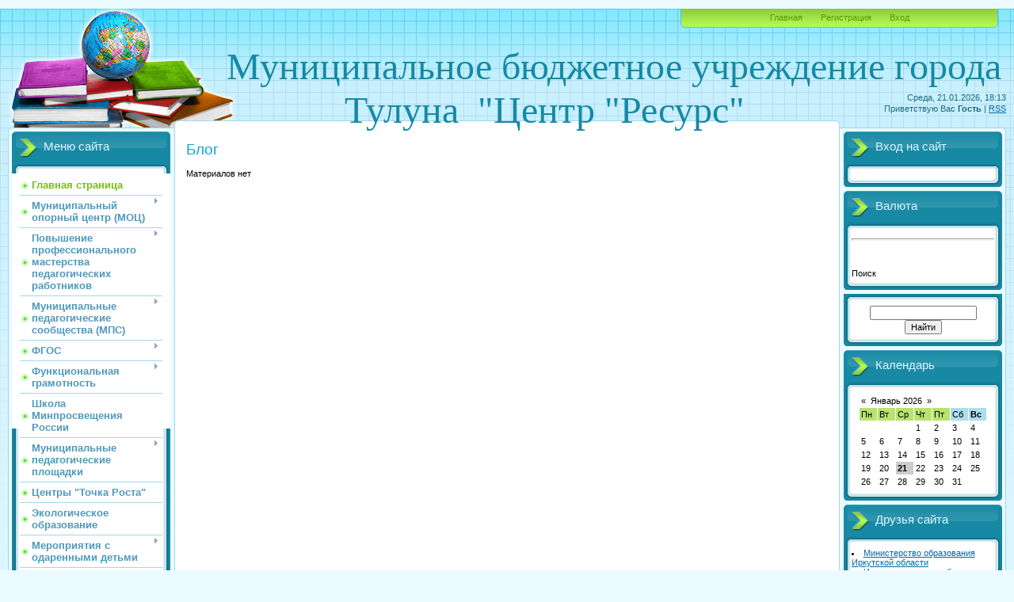

--- FILE ---
content_type: text/html; charset=UTF-8
request_url: https://mbumc.3dn.ru/blog/
body_size: 10825
content:
<!DOCTYPE html>
<html>
<head>
<meta http-equiv="content-type" content="text/html; charset=UTF-8">
<meta http-equiv="X-UA-Compatible" content="IE=edge" />
<title>Блог - Методический центр г.Тулуна</title>


<link type="text/css" rel="StyleSheet" href="/.s/src/css/805.css" />

	<link rel="stylesheet" href="/.s/src/base.min.css" />
	<link rel="stylesheet" href="/.s/src/layer7.min.css" />

	<script src="/.s/src/jquery-1.12.4.min.js"></script>
	
	<script src="/.s/src/uwnd.min.js"></script>
	<script src="//s743.ucoz.net/cgi/uutils.fcg?a=uSD&ca=2&ug=999&isp=1&r=0.301195061742455"></script>
	<link rel="stylesheet" href="/.s/src/ulightbox/ulightbox.min.css" />
	<link rel="stylesheet" href="/.s/src/social.css" />
	<script src="/.s/src/ulightbox/ulightbox.min.js"></script>
	<script async defer src="https://www.google.com/recaptcha/api.js?onload=reCallback&render=explicit&hl=ru"></script>
	<script>
/* --- UCOZ-JS-DATA --- */
window.uCoz = {"layerType":7,"country":"US","module":"blog","ssid":"416700675435661712554","sign":{"7253":"Начать слайд-шоу","7251":"Запрошенный контент не может быть загружен. Пожалуйста, попробуйте позже.","7254":"Изменить размер","7287":"Перейти на страницу с фотографией.","7252":"Предыдущий","5255":"Помощник","5458":"Следующий","3125":"Закрыть"},"uLightboxType":1,"site":{"domain":null,"id":"4mbumc","host":"mbumc.3dn.ru"},"language":"ru"};
/* --- UCOZ-JS-CODE --- */
 function uSocialLogin(t) {
			var params = {"vkontakte":{"width":790,"height":400},"yandex":{"height":515,"width":870},"ok":{"width":710,"height":390},"google":{"height":600,"width":700}};
			var ref = escape(location.protocol + '//' + ('mbumc.3dn.ru' || location.hostname) + location.pathname + ((location.hash ? ( location.search ? location.search + '&' : '?' ) + 'rnd=' + Date.now() + location.hash : ( location.search || '' ))));
			window.open('/'+t+'?ref='+ref,'conwin','width='+params[t].width+',height='+params[t].height+',status=1,resizable=1,left='+parseInt((screen.availWidth/2)-(params[t].width/2))+',top='+parseInt((screen.availHeight/2)-(params[t].height/2)-20)+'screenX='+parseInt((screen.availWidth/2)-(params[t].width/2))+',screenY='+parseInt((screen.availHeight/2)-(params[t].height/2)-20));
			return false;
		}
		function TelegramAuth(user){
			user['a'] = 9; user['m'] = 'telegram';
			_uPostForm('', {type: 'POST', url: '/index/sub', data: user});
		}
function loginPopupForm(params = {}) { new _uWnd('LF', ' ', -250, -100, { closeonesc:1, resize:1 }, { url:'/index/40' + (params.urlParams ? '?'+params.urlParams : '') }) }
function reCallback() {
		$('.g-recaptcha').each(function(index, element) {
			element.setAttribute('rcid', index);
			
		if ($(element).is(':empty') && grecaptcha.render) {
			grecaptcha.render(element, {
				sitekey:element.getAttribute('data-sitekey'),
				theme:element.getAttribute('data-theme'),
				size:element.getAttribute('data-size')
			});
		}
	
		});
	}
	function reReset(reset) {
		reset && grecaptcha.reset(reset.previousElementSibling.getAttribute('rcid'));
		if (!reset) for (rel in ___grecaptcha_cfg.clients) grecaptcha.reset(rel);
	}
/* --- UCOZ-JS-END --- */
</script>

	<style>.UhideBlock{display:none; }</style>
	<script type="text/javascript">new Image().src = "//counter.yadro.ru/hit;noadsru?r"+escape(document.referrer)+(screen&&";s"+screen.width+"*"+screen.height+"*"+(screen.colorDepth||screen.pixelDepth))+";u"+escape(document.URL)+";"+Date.now();</script>
</head>
<body>
<div id="utbr8214" rel="s743"></div>

<div class="wrap">
<div class="contanier">
<!--U1AHEADER1Z--><div class="header-right"><div class="header">
<div class="date">Среда, 21.01.2026, 18:13</div>
<div class="user-bar"><!--<s5212>-->Приветствую Вас<!--</s>--> <b>Гость</b> | <a href="https://mbumc.3dn.ru/blog/rss/">RSS</a></div>
<h1 startcont="this" align="center"><!-- <logo> --><span style="font-family: Monotype Corsiva; font-size: 36pt;">Муниципальное бюджетное учреждение города Тулуна&nbsp; "Центр "Ресурс"</span>&nbsp;&nbsp;&nbsp;&nbsp;&nbsp;&nbsp;&nbsp;&nbsp;&nbsp;&nbsp;&nbsp;&nbsp;&nbsp;&nbsp;&nbsp;&nbsp; <br></h1><p></p><div class="navigation"><a href="http://mbumc.3dn.ru/"><!--<s5176>-->Главная<!--</s>--></a>  <a href="/register"><!--<s3089>-->Регистрация<!--</s>--></a>  <a href="javascript:;" rel="nofollow" onclick="loginPopupForm(); return false;"><!--<s3087>-->Вход<!--</s>--></a></div>

</div></div><!--/U1AHEADER1Z-->

<!-- <middle> -->
<table class="main-table">
<tr>
<td class="left-side-block">
<!--U1CLEFTER1Z-->
<!-- <block1> -->

<div class="block">
<div class="block-title"><!-- <bt> --><!--<s5184>-->Меню сайта<!--</s>--><!-- </bt> --></div>
<div class="block-top"><div class="block-content"><!-- <bc> --><div id="uMenuDiv1" class="uMenuV" style="position:relative;"><ul class="uMenuRoot">
<li><div class="umn-tl"><div class="umn-tr"><div class="umn-tc"></div></div></div><div class="umn-ml"><div class="umn-mr"><div class="umn-mc"><div class="uMenuItem"><a href="/"><span>Главная страница</span></a></div></div></div></div><div class="umn-bl"><div class="umn-br"><div class="umn-bc"><div class="umn-footer"></div></div></div></div></li>
<li style="position:relative;"><div class="umn-tl"><div class="umn-tr"><div class="umn-tc"></div></div></div><div class="umn-ml"><div class="umn-mr"><div class="umn-mc"><div class="uMenuItem"><div class="uMenuArrow"></div><a href="http://mbumc.3dn.ru/index/municipalnyj_opornyj_centr/0-165"><span>Муниципальный опорный центр (МОЦ)</span></a></div></div></div></div><div class="umn-bl"><div class="umn-br"><div class="umn-bc"><div class="umn-footer"></div></div></div></div><ul style="display:none;">
<li><div class="uMenuItem"><a href="/index/normativno_pravovaja_baza/0-152"><span>Нормативно-правовая база</span></a></div></li>
<li><div class="uMenuItem"><a href="/index/dejatelnost_moc/0-154"><span>Деятельность МОЦ</span></a></div></li>
<li><div class="uMenuItem"><a href="/index/municipalnaja_ehkspertnaja_gruppa_nok_dop/0-156"><span>Муниципальная экспертная группа НОК ДОП</span></a></div></li>
<li><div class="uMenuItem"><a href="/index/ais_navigator/0-157"><span>АИС Навигатор</span></a></div></li>
<li><div class="uMenuItem"><a href="/index/monitoring/0-159"><span>Мониторинг</span></a></div></li>
<li><div class="uMenuItem"><a href="/index/bank_luchshikh_praktik_dopolnitelnogo_obrazovanija/0-170"><span>Банк лучших практик дополнительного образования</span></a></div></li>
<li><div class="uMenuItem"><a href="/index/tipovye_modeli/0-171"><span>ДОП</span></a></div></li>
<li><div class="uMenuItem"><a href="/index/socialnyj_zakaz/0-228"><span>Социальный заказ</span></a></div></li></ul></li>
<li style="position:relative;"><div class="umn-tl"><div class="umn-tr"><div class="umn-tc"></div></div></div><div class="umn-ml"><div class="umn-mr"><div class="umn-mc"><div class="uMenuItem"><div class="uMenuArrow"></div><a href="http://mbumc.3dn.ru/index/rabota_s_pedagogami_goroda_tuluna/0-101"><span>Повышение профессионального мастерства педагогических работников</span></a></div></div></div></div><div class="umn-bl"><div class="umn-br"><div class="umn-bc"><div class="umn-footer"></div></div></div></div><ul style="display:none;">
<li><div class="uMenuItem"><a href="/index/konkursy_professionalnogo_masterstva/0-12"><span>Конкурсы профессионального мастерства</span></a></div><ul style="display:none;">
<li><div class="uMenuItem"><a href="/index/municipalnye/0-53"><span>Муниципальные</span></a></div><ul style="display:none;">
<li><div class="uMenuItem"><a href="/index/tvorchestvo_i_masterstvo/0-60"><span>Творчество и мастерство</span></a></div></li>
<li><div class="uMenuItem"><a href="/index/jarmarka_pedagogicheskikh_idej/0-160"><span>Ярмарка педагогических идей</span></a></div></li>
<li><div class="uMenuItem"><a href="/index/chellendzh_master_klassov_quot_uchit_interesno/0-174"><span>Челлендж мастер-классов "Учить интересно</span></a></div></li>
<li><div class="uMenuItem"><a href="/index/premija_nastavnikam/0-230"><span>Премия наставникам</span></a></div></li>
<li><div class="uMenuItem"><a href="/index/spartakiada_vospitatelej/0-240"><span>Спартакиада воспитателей</span></a></div></li></ul></li>
<li><div class="uMenuItem"><a href="/index/oblastnye/0-54"><span>Областные</span></a></div></li>
<li><div class="uMenuItem"><a href="/index/premii_gio_gubernatora_irk_obl/0-58"><span>Премии ГИО Губернатора Ирк.обл</span></a></div></li></ul></li>
<li><div class="uMenuItem"><a href="/index/povyshenie_kvalifikacii_ped_rabotnikov/0-203"><span>Повышение квалификации пед.работников</span></a></div><ul style="display:none;">
<li><div class="uMenuItem"><a href="/index/kursy_povyshenija_kvalifikacii/0-13"><span>Курсы повышения квалификации</span></a></div></li>
<li><div class="uMenuItem"><a href="/index/municipalnye_metodicheskie_meroprijatija/0-204"><span>Муниципальные методические мероприятия</span></a></div></li>
<li><div class="uMenuItem"><a href="/index/individualnyj_obrazovatelnyj_marshrut/0-202"><span>Индивидуальный образовательный маршрут</span></a></div></li>
<li><div class="uMenuItem"><a href="/index/avgustovskie_soveshhanija/0-194"><span>Августовские совещания</span></a></div></li>
<li><div class="uMenuItem"><a href="/index/mezhmunicipalnye_pedagogicheskie_konferencii/0-210"><span>Межмуниципальные педагогические конференции</span></a></div></li></ul></li>
<li><div class="uMenuItem"><a href="/index/nastavnichestvo/0-175"><span>Наставничество</span></a></div><ul style="display:none;">
<li><div class="uMenuItem"><a href="/index/pedagogicheskoe_nastavnichestvo/0-197"><span>Педагогическое наставничество</span></a></div><ul style="display:none;">
<li><div class="uMenuItem"><a href="/index/klub_nastavnikov/0-199"><span>Совет наставников</span></a></div></li>
<li><div class="uMenuItem"><a href="/index/institucionalnyj_uroven/0-200"><span>Институциональный уровень</span></a></div></li></ul></li>
<li><div class="uMenuItem"><a href="/index/uchenicheskoe_nastavnichestvo/0-195"><span>Ученическое наставничество</span></a></div></li></ul></li>
<li><div class="uMenuItem"><a href="/index/rabota_s_molodymi_specialistami/0-47"><span>Работа с молодыми специалистами</span></a></div><ul style="display:none;">
<li><div class="uMenuItem"><a href="http://mbumc.3dn.ru/index/meroprijatija/0-137"><span>Мероприятия</span></a></div></li>
<li><div class="uMenuItem"><a href="/index/zasedanija_msmp/0-172"><span>Проект Первые шаги в профессию</span></a></div></li>
<li><div class="uMenuItem"><a href="/index/klub_nastavnikov/0-177"><span>МСМП</span></a></div></li></ul></li>
<li><div class="uMenuItem"><a href="/index/metodicheskie_rekomendacii/0-146"><span>Методические рекомендации</span></a></div></li>
<li><div class="uMenuItem"><a href="/index/obobshhenie_peredovogo_pedagogicheskogo_opyta/0-84"><span>Муниципальный банк лучших практик</span></a></div><ul style="display:none;">
<li><div class="uMenuItem"><a href="/index/municipalnye/0-86"><span>Муниципальные</span></a></div></li>
<li><div class="uMenuItem"><a href="/index/oblastnye/0-87"><span>Областные</span></a></div></li></ul></li>
<li><div class="uMenuItem"><a href="/index/monitoring_professionalnykh_deficitov/0-215"><span>Мониторинг профессиональных дефицитов</span></a></div></li></ul></li>
<li style="position:relative;"><div class="umn-tl"><div class="umn-tr"><div class="umn-tc"></div></div></div><div class="umn-ml"><div class="umn-mr"><div class="umn-mc"><div class="uMenuItem"><div class="uMenuArrow"></div><a href="/index/gmo/0-48"><span>Муниципальные педагогические сообщества (МПС)</span></a></div></div></div></div><div class="umn-bl"><div class="umn-br"><div class="umn-bc"><div class="umn-footer"></div></div></div></div><ul style="display:none;">
<li><div class="uMenuItem"><span>СПС</span></div><ul style="display:none;">
<li><div class="uMenuItem"><a href="/index/ehkologicheskoe_obrazovanie/0-218"><span>Экологическое образование</span></a></div></li>
<li><div class="uMenuItem"><a href="/index/cifrovizacija/0-219"><span>Цифровизация</span></a></div></li>
<li><div class="uMenuItem"><a href="/index/sps_nastavnikov/0-220"><span>СПС Наставников</span></a></div></li></ul></li>
<li><div class="uMenuItem"><a href="http://mbumc.3dn.ru/index/metodicheskoe_obedinenie_uchitelej_biologii/0-112"><span>Учителей биологии и экологии</span></a></div></li>
<li><div class="uMenuItem"><a href="http://mbumc.3dn.ru/index/metodicheskoe_obedinenie_uchitelej_geografii/0-113"><span>Учителей географии и экономики</span></a></div></li>
<li><div class="uMenuItem"><a href="http://mbumc.3dn.ru/index/metodicheskoe_obedinenie_uchitelej_izo_cherchenija_tekhnologii_mkhk/0-114"><span>Учителей ИЗО,  технологии, МХК</span></a></div></li>
<li><div class="uMenuItem"><a href="http://mbumc.3dn.ru/index/metodicheskoe_obedinenij_uchitelej_inostrannykh_jazykov/0-115"><span>Учителей иностранных языков</span></a></div></li>
<li><div class="uMenuItem"><a href="http://mbumc.3dn.ru/index/metodicheskoe_obedinenie_uchitelej_informatiki/0-116"><span>Учителей информатики</span></a></div></li>
<li><div class="uMenuItem"><a href="http://mbumc.3dn.ru/index/metodicheskoe_obedinenie_uchitelej_istorii_i_obshhestvoznanija/0-117"><span>Учителей истории и обществознания</span></a></div></li>
<li><div class="uMenuItem"><a href="http://mbumc.3dn.ru/index/metodicheskoe_obedinenie_uchitelej_matematiki/0-118"><span>Учителей математики</span></a></div></li>
<li><div class="uMenuItem"><a href="http://mbumc.3dn.ru/index/metodicheskoe_obedinenie_uchitelej_obzh/0-119"><span>Учителей ОБЖ</span></a></div></li>
<li><div class="uMenuItem"><a href="http://mbumc.3dn.ru/index/metodicheskoe_obedinenie_uchitelej_russkogo_jazyka_i_literatury/0-121"><span>Учителей русского языка и литературы</span></a></div></li>
<li><div class="uMenuItem"><a href="http://mbumc.3dn.ru/index/metodicheskoe_obedinenie_uchitelej_fiziki/0-122"><span>Учителей физики и астрономии</span></a></div></li>
<li><div class="uMenuItem"><a href="http://mbumc.3dn.ru/index/fizicheskaja_kultura/0-125"><span>Учителей физической культуры</span></a></div></li>
<li><div class="uMenuItem"><a href="/index/uchitelej_nachalnykh_klassov/0-145"><span>ГМО учителей начальных классов</span></a></div></li>
<li><div class="uMenuItem"><a href="http://mbumc.3dn.ru/index/metodicheskoe_obedinenie_uchitelej_khimii/0-123"><span>Учителей химии</span></a></div></li>
<li><div class="uMenuItem"><a href="/index/pedagogicheskikh_rabotnikov_dop_obrazovanija/0-163"><span>ГМО педагогов дополнительного образования</span></a></div></li>
<li><div class="uMenuItem"><a href="/index/gmo_i_gtg_doo/0-161"><span>ГМО и СГМО ДОО</span></a></div></li>
<li><div class="uMenuItem"><a href="/index/gmo_pedagogov_bibliotekarej/0-211"><span>ГТГ школьных библиотекарей</span></a></div></li>
<li><div class="uMenuItem"><span>Архив</span></div><ul style="display:none;">
<li><div class="uMenuItem"><a href="http://mbumc.3dn.ru/index/metodicheskoe_obedinenie_uchitelej_orkseh/0-120"><span>Учителей ОРКСЭ и ОДНКНР</span></a></div></li></ul></li></ul></li>
<li style="position:relative;"><div class="umn-tl"><div class="umn-tr"><div class="umn-tc"></div></div></div><div class="umn-ml"><div class="umn-mr"><div class="umn-mc"><div class="uMenuItem"><div class="uMenuArrow"></div><a href="/index/fgos/0-212"><span>ФГОС</span></a></div></div></div></div><div class="umn-bl"><div class="umn-br"><div class="umn-bc"><div class="umn-footer"></div></div></div></div><ul style="display:none;">
<li><div class="uMenuItem"><a href="/index/normativnye_dokumenty/0-213"><span>Нормативные документы</span></a></div></li>
<li><div class="uMenuItem"><a href="/index/plan_meroprijatij/0-214"><span>План мероприятий</span></a></div></li></ul></li>
<li style="position:relative;"><div class="umn-tl"><div class="umn-tr"><div class="umn-tc"></div></div></div><div class="umn-ml"><div class="umn-mr"><div class="umn-mc"><div class="uMenuItem"><div class="uMenuArrow"></div><a href="/index/funkcionalnaja_gramotnost/0-166"><span>Функциональная грамотность</span></a></div></div></div></div><div class="umn-bl"><div class="umn-br"><div class="umn-bc"><div class="umn-footer"></div></div></div></div><ul style="display:none;">
<li><div class="uMenuItem"><a href="/index/informacionnye_materialy/0-167"><span>Информационные материалы</span></a></div></li>
<li><div class="uMenuItem"><a href="/index/normativnye_dokumenty/0-168"><span>Консультационные площадки</span></a></div><ul style="display:none;">
<li><div class="uMenuItem"><a href="/index/finansovaja_gramotnost/0-183"><span>Финансовая грамотность</span></a></div></li>
<li><div class="uMenuItem"><a href="/index/chitatelskaja_gramotnost/0-184"><span>Читательская грамотность</span></a></div></li>
<li><div class="uMenuItem"><a href="/index/matematicheskaja_gramotnost/0-185"><span>Математическая грамотность</span></a></div></li>
<li><div class="uMenuItem"><a href="/index/estestvennonauchnaja_gramotnost/0-186"><span>Естественнонаучная грамотность</span></a></div></li>
<li><div class="uMenuItem"><a href="/index/kreativnoe_myshlenie/0-187"><span>Креативное мышление</span></a></div></li>
<li><div class="uMenuItem"><a href="/index/globalnye_kompetencii/0-188"><span>Глобальные компетенции</span></a></div></li></ul></li></ul></li>
<li><div class="umn-tl"><div class="umn-tr"><div class="umn-tc"></div></div></div><div class="umn-ml"><div class="umn-mr"><div class="umn-mc"><div class="uMenuItem"><a href="/index/shkola_minprosveshhenija_rossii/0-227"><span>Школа Минпросвещения России</span></a></div></div></div></div><div class="umn-bl"><div class="umn-br"><div class="umn-bc"><div class="umn-footer"></div></div></div></div></li>
<li style="position:relative;"><div class="umn-tl"><div class="umn-tr"><div class="umn-tc"></div></div></div><div class="umn-ml"><div class="umn-mr"><div class="umn-mc"><div class="uMenuItem"><div class="uMenuArrow"></div><a href="/index/innovacionnaja_dejatelnost/0-189"><span>Муниципальные педагогические площадки</span></a></div></div></div></div><div class="umn-bl"><div class="umn-br"><div class="umn-bc"><div class="umn-footer"></div></div></div></div><ul style="display:none;">
<li><div class="uMenuItem"><a href="/index/trc_quot_shkola_novogo_pokolenija_quot/0-190"><span>ТРЦ &quot;Школа нового поколения&quot;</span></a></div></li>
<li><div class="uMenuItem"><a href="/index/trc_quot_cifrovaja_transformacija_obrazovanija_quot/0-216"><span>ТРЦ "Цифровая трансформация образования"</span></a></div></li>
<li><div class="uMenuItem"><a href="/index/mpp_quot_shkola_finansovoj_gramotnosti_quot/0-191"><span>МИП "Школа финансовой грамотности"</span></a></div></li>
<li><div class="uMenuItem"><a href="/index/mpp_quot_integracija_doshkolnogo_obshhego_i_dopolnitelnogo_obrazovanija_quot/0-192"><span>МПП "Интеграция дошкольного, общего и дополнительного образования"</span></a></div></li>
<li><div class="uMenuItem"><a href="/index/mpp_quot_sovremennaja_cifrovaja_obrazovatelnaja_sreda_dou_quot/0-193"><span>МПП "Современная цифровая образовательная среда ДОУ"</span></a></div></li></ul></li>
<li><div class="umn-tl"><div class="umn-tr"><div class="umn-tc"></div></div></div><div class="umn-ml"><div class="umn-mr"><div class="umn-mc"><div class="uMenuItem"><a href="/index/tochki_rosta/0-225"><span>Центры "Точка Роста"</span></a></div></div></div></div><div class="umn-bl"><div class="umn-br"><div class="umn-bc"><div class="umn-footer"></div></div></div></div></li>
<li><div class="umn-tl"><div class="umn-tr"><div class="umn-tc"></div></div></div><div class="umn-ml"><div class="umn-mr"><div class="umn-mc"><div class="uMenuItem"><a href="/index/ehkologicheskoe_obrazovanie/0-239"><span>Экологическое образование</span></a></div></div></div></div><div class="umn-bl"><div class="umn-br"><div class="umn-bc"><div class="umn-footer"></div></div></div></div></li>
<li style="position:relative;"><div class="umn-tl"><div class="umn-tr"><div class="umn-tc"></div></div></div><div class="umn-ml"><div class="umn-mr"><div class="umn-mc"><div class="uMenuItem"><div class="uMenuArrow"></div><a href="http://mbumc.3dn.ru/index/meropijatija_s_odarennymi_detmi/0-100"><span>Мероприятия с одаренными детьми</span></a></div></div></div></div><div class="umn-bl"><div class="umn-br"><div class="umn-bc"><div class="umn-footer"></div></div></div></div><ul style="display:none;">
<li><div class="uMenuItem"><a href="/index/vserossijskaja_predmetnaja_olimpiada_shkolnikov/0-63"><span>Всероссийская олимпиада школьников</span></a></div></li>
<li><div class="uMenuItem"><a href="/index/uchenik_goda/0-64"><span>Ученик года</span></a></div><ul style="display:none;">
<li><div class="uMenuItem"><a href="/index/zashhita_issledovatelskikh_rabot/0-70"><span>Защита исследовательских работ</span></a></div></li>
<li><div class="uMenuItem"><a href="/index/intel_marafon/0-72"><span>Конкурс "Ученик года"</span></a></div></li></ul></li>
<li><div class="uMenuItem"><a href="/index/umniki_i_umnicy/0-65"><span>Умники и умницы</span></a></div></li>
<li><div class="uMenuItem"><a href="/index/konkurs_chtecov/0-66"><span>Конкурс чтецов</span></a></div></li>
<li><div class="uMenuItem"><a href="/index/olimpiada_po_psikhologii/0-231"><span>Олимпиада по психологии</span></a></div></li>
<li><div class="uMenuItem"><a href="/index/intelektualnyj_marafon/0-95"><span>Интелектуальный марафон</span></a></div></li>
<li><div class="uMenuItem"><a href="/index/konkursy/0-69"><span>Иное</span></a></div></li>
<li><div class="uMenuItem"><a href="/index/knigi_medalistov_g_tuluna/0-238"><span>КНИГИ МЕДАЛИСТОВ г.Тулуна</span></a></div></li></ul></li>
<li style="position:relative;"><div class="umn-tl"><div class="umn-tr"><div class="umn-tc"></div></div></div><div class="umn-ml"><div class="umn-mr"><div class="umn-mc"><div class="uMenuItem"><div class="uMenuArrow"></div><a href="/index/sport_i_fizicheskaja_k/0-6"><span>Спорт и физическая культура</span></a></div></div></div></div><div class="umn-bl"><div class="umn-br"><div class="umn-bc"><div class="umn-footer"></div></div></div></div><ul style="display:none;">
<li><div class="uMenuItem"><a href="/index/massovye_meroprijatija/0-29"><span>Массовые мероприятия</span></a></div></li>
<li><div class="uMenuItem"><a href="/index/metodicheskie_razrabotki/0-30"><span>Методические рекомендации</span></a></div></li>
<li><div class="uMenuItem"><a href="/index/normativnye_dokumenty/0-31"><span>Нормативные документы</span></a></div></li>
<li><div class="uMenuItem"><a href="/index/arkhiv_innovacionnaja_dejatelnost/0-140"><span>Архив инновационная ...</span></a></div></li></ul></li>
<li style="position:relative;"><div class="umn-tl"><div class="umn-tr"><div class="umn-tc"></div></div></div><div class="umn-ml"><div class="umn-mr"><div class="umn-mc"><div class="uMenuItem"><div class="uMenuArrow"></div><a href="/index/obshhestvennye_organizacii/0-226"><span>Детские общественные объединения</span></a></div></div></div></div><div class="umn-bl"><div class="umn-br"><div class="umn-bc"><div class="umn-footer"></div></div></div></div><ul style="display:none;">
<li><div class="uMenuItem"><a href="/index/shkolnye_mediacentry/0-232"><span>Школьные медиацентры</span></a></div></li>
<li><div class="uMenuItem"><a href="/index/shkolnye_teatry/0-233"><span>Школьные театры</span></a></div></li>
<li><div class="uMenuItem"><a href="/index/shsk/0-234"><span>ШСК</span></a></div></li>
<li><div class="uMenuItem"><a href="/index/juid/0-236"><span>ЮИД</span></a></div></li></ul></li>
<li style="position:relative;"><div class="umn-tl"><div class="umn-tr"><div class="umn-tc"></div></div></div><div class="umn-ml"><div class="umn-mr"><div class="umn-mc"><div class="uMenuItem"><div class="uMenuArrow"></div><a href="/index/gorodskoj_ehkspertnyj_sovet/0-85"><span>Городской экспертный совет</span></a></div></div></div></div><div class="umn-bl"><div class="umn-br"><div class="umn-bc"><div class="umn-footer"></div></div></div></div><ul style="display:none;">
<li><div class="uMenuItem"><a href="/index/normativnye_dokumenty/0-88"><span>Нормативные документы</span></a></div></li>
<li><div class="uMenuItem"><a href="/index/zajavki/0-89"><span>заявки</span></a></div></li>
<li><div class="uMenuItem"><a href="/index/metodicheskie_razrabotki/0-90"><span>Методические разработки</span></a></div></li></ul></li>
<li style="position:relative;"><div class="umn-tl"><div class="umn-tr"><div class="umn-tc"></div></div></div><div class="umn-ml"><div class="umn-mr"><div class="umn-mc"><div class="uMenuItem"><div class="uMenuArrow"></div><a href="/index/intellektualnye_sorevnovanija/0-11"><span>Методическое сопровождение дошкольных образовательных организаций</span></a></div></div></div></div><div class="umn-bl"><div class="umn-br"><div class="umn-bc"><div class="umn-footer"></div></div></div></div><ul style="display:none;">
<li><div class="uMenuItem"><a href="/index/DOU/0-91"><span>Конкурсы для воспитанников ДОУ</span></a></div></li>
<li><div class="uMenuItem"><a href="/index/normativnye_dokumenty/0-16"><span>Методическая работа с педагогами ДОО</span></a></div></li>
<li><div class="uMenuItem"><a href="/index/opyt_raboty_gmo_i_setevykh_tvorcheskikh_grupp_do/0-209"><span>Опыт работы ГМО и СГМО</span></a></div></li>
<li><div class="uMenuItem"><a href="http://mbumc.3dn.ru/index/metodicheskie_rekomendacii_pedagogam_dou/0-124"><span>Методические рекомендации педагогам ДОУ</span></a></div></li>
<li><div class="uMenuItem"><a href="/index/arkhiv111/0-162"><span>Архив</span></a></div><ul style="display:none;">
<li><div class="uMenuItem"><a href="http://mbumc.3dn.ru/index/opyt_raboty_gmo_i_tvorcheskikh_grupp_do/0-109"><span>Опыт работы ГМО и творческих групп ДО</span></a></div></li></ul></li></ul></li>
<li style="position:relative;"><div class="umn-tl"><div class="umn-tr"><div class="umn-tc"></div></div></div><div class="umn-ml"><div class="umn-mr"><div class="umn-mc"><div class="uMenuItem"><div class="uMenuArrow"></div><a href="/index/profilaktika_socialno-negativnih/0-5"><span>Профилактика социально-негативных явлений</span></a></div></div></div></div><div class="umn-bl"><div class="umn-br"><div class="umn-bc"><div class="umn-footer"></div></div></div></div><ul style="display:none;">
<li><div class="uMenuItem"><a href="/index/normativno-pravovie_osnovi/0-22"><span>Нормативно-правовые основы профилактики злоупотребления психоактивными веществами</span></a></div></li>
<li><div class="uMenuItem"><a href="/index/metodicheskie_rekomendacii/0-23"><span>Методические рекомендации</span></a></div></li>
<li><div class="uMenuItem"><a href="/index/socialno-psihologicheskoe_testirovaniei/0-24"><span>Социально-психологическое тестирование</span></a></div></li>
<li><div class="uMenuItem"><a href="/index/dejatelnost_obshhestvennykh_organizacij/0-25"><span>Отчеты о работе наркологических постов (постов "Здоровье +") ОУ</span></a></div></li>
<li><div class="uMenuItem"><a href="/index/rabota_v_sfere_profilaktiki_narkomanii/0-26"><span>Отчеты реализации профилактических образовательных программ и развития добровольческого движения</span></a></div></li>
<li><div class="uMenuItem"><a href="/index/normativnye_dokumenty/0-27"><span>Педагогические разработки в сфере профилактики социально-негативных явлений</span></a></div></li>
<li><div class="uMenuItem"><a href="/index/bank_dannih/0-98"><span>Информация по единому банку данных о распространении и профилактике наркомании и токсикомании в городе Тулуне</span></a></div></li>
<li><div class="uMenuItem"><a href="/index/meroprijatija/0-99"><span>Мероприятия</span></a></div></li></ul></li>
<li style="position:relative;"><div class="umn-tl"><div class="umn-tr"><div class="umn-tc"></div></div></div><div class="umn-ml"><div class="umn-mr"><div class="umn-mc"><div class="uMenuItem"><div class="uMenuArrow"></div><a href="/index/profilnye_psikhologo_pedagogicheskie_klassy_pppk/0-222"><span>ПРОФИЛЬНЫЕ Психолого – педагогические классы (ПППК)</span></a></div></div></div></div><div class="umn-bl"><div class="umn-br"><div class="umn-bc"><div class="umn-footer"></div></div></div></div><ul style="display:none;">
<li><div class="uMenuItem"><a href="/index/normativnye_dokumenty/0-223"><span>Нормативные документы</span></a></div></li>
<li><div class="uMenuItem"><a href="/index/metodicheskie_rekomendacii/0-224"><span>Методические рекомендации</span></a></div></li></ul></li>
<li style="position:relative;"><div class="umn-tl"><div class="umn-tr"><div class="umn-tc"></div></div></div><div class="umn-ml"><div class="umn-mr"><div class="umn-mc"><div class="uMenuItem"><div class="uMenuArrow"></div><a href="/index/pravovoe_i_kadrovoe_obespechenie/0-8"><span>Социально-психологическое сопровождение образовательного процесса</span></a></div></div></div></div><div class="umn-bl"><div class="umn-br"><div class="umn-bc"><div class="umn-footer"></div></div></div></div><ul style="display:none;">
<li><div class="uMenuItem"><a href="/index/dosudebnaja_i_sudebnaja_zashhita/0-39"><span>Рекомендации для специалистов СПС</span></a></div></li>
<li><div class="uMenuItem"><a href="/index/dokumenty_kadrovoj_sluzhby/0-40"><span>Рекомендации для педагогов</span></a></div></li>
<li><div class="uMenuItem"><a href="/index/proekty_normativnykh_dokumentov/0-41"><span>Рекомендации для учащихся</span></a></div></li>
<li><div class="uMenuItem"><a href="/index/novostnaja_lenta/0-49"><span>Рекомендации для родителей</span></a></div></li>
<li><div class="uMenuItem"><a href="/index/metodicheskie_razrabotki/0-17"><span>Банк методических разработок</span></a></div></li>
<li><div class="uMenuItem"><a href="http://mbumc.3dn.ru/index/konkursy/0-103"><span>Конкурсы</span></a></div></li>
<li><div class="uMenuItem"><a href="/index/antibullingovyj_proekt_novoe_shkolnoe_prostranstvo/0-205"><span>АНТИБУЛЛИНГОВЫЙ ПРОЕКТ «НОВОЕ ШКОЛЬНОЕ ПРОСТРАНСТВО»</span></a></div></li>
<li><div class="uMenuItem"><a href="/index/profilaktika_professionalnogo_vygoranija_pedagogov_obrazovatelnykh_organizacij_goroda/0-235"><span>Профилактика профессионального выгорания педагогов образовательных организаций города</span></a></div></li>
<li><div class="uMenuItem"><a href="/index/arkhiv_sps/0-141"><span>Архив СПС</span></a></div></li></ul></li>
<li><div class="umn-tl"><div class="umn-tr"><div class="umn-tc"></div></div></div><div class="umn-ml"><div class="umn-mr"><div class="umn-mc"><div class="uMenuItem"><a href="/index/defektologija_ru/0-142"><span>Дефектология.ru</span></a></div></div></div></div><div class="umn-bl"><div class="umn-br"><div class="umn-bc"><div class="umn-footer"></div></div></div></div></li>
<li style="position:relative;"><div class="umn-tl"><div class="umn-tr"><div class="umn-tc"></div></div></div><div class="umn-ml"><div class="umn-mr"><div class="umn-mc"><div class="uMenuItem"><div class="uMenuArrow"></div><a href="http://mbumc.3dn.ru/index/psikhologo_pedagogicheskoe_soprovozhdenie_detej_s_ovz/0-104"><span>Психолого-педагогическое сопровождение детей с ОВЗ</span></a></div></div></div></div><div class="umn-bl"><div class="umn-br"><div class="umn-bc"><div class="umn-footer"></div></div></div></div><ul style="display:none;">
<li><div class="uMenuItem"><a href="http://mbumc.3dn.ru/index/federalnye_dokumenty_po_fgos_dlja_detej_s_ovz/0-105"><span>Федеральные документы по ФГОС для детей с ОВЗ</span></a></div></li>
<li><div class="uMenuItem"><a href="http://mbumc.3dn.ru/index/paket_specialnykh_uslovij/0-106"><span>Пакет специальных условий</span></a></div></li>
<li><div class="uMenuItem"><a href="http://mbumc.3dn.ru/index/adaptirovannye_osnovnye_obshheobrazovatelnye_programmy_aoop/0-108"><span>Адаптированные основные общеобразовательные программы (АООП)</span></a></div></li>
<li><div class="uMenuItem"><a href="http://mbumc.3dn.ru/index/rekomendacii_dlja_pedagogov_po_soprovozhdeniju_detej_s_ovz/0-111"><span>Рекомендации для педагогов по сопровождению детей с ОВЗ</span></a></div></li>
<li><div class="uMenuItem"><a href="http://mbumc.3dn.ru/index/adaptirovannye_osnovnye_obshheobrazovatelnye_programmy_aoop/0-107"><span>Информация для родителей</span></a></div></li>
<li><div class="uMenuItem"><a href="http://mbumc.3dn.ru/index/pmpk/0-110"><span>ПМПК</span></a></div></li>
<li><div class="uMenuItem"><a href="http://mbumc.3dn.ru/index/2015_2016_gg/0-130"><span>Архив</span></a></div></li></ul></li>
<li style="position:relative;"><div class="umn-tl"><div class="umn-tr"><div class="umn-tc"></div></div></div><div class="umn-ml"><div class="umn-mr"><div class="umn-mc"><div class="uMenuItem"><div class="uMenuArrow"></div><a href="/index/innovacionnaja_ehksperimentalnaja_dejatelnost/0-14"><span>Инновационная деятельность</span></a></div></div></div></div><div class="umn-bl"><div class="umn-br"><div class="umn-bc"><div class="umn-footer"></div></div></div></div><ul style="display:none;">
<li><div class="uMenuItem"><a href="/index/otchety_ehp/0-50"><span>Реализация ФГОС ООО</span></a></div><ul style="display:none;">
<li><div class="uMenuItem"><a href="http://mbumc.3dn.ru/index/reglamentirujushhie_dokumenty/0-126"><span>Регламентирующие документы</span></a></div></li>
<li><div class="uMenuItem"><a href="http://mbumc.3dn.ru/index/plan_metodicheskogo_soprovozhdenija_fgos_ooo/0-127"><span>План методического сопровождения ФГОС ООО</span></a></div></li>
<li><div class="uMenuItem"><a href="http://mbumc.3dn.ru/index/otchet/0-128"><span>Отчет</span></a></div></li></ul></li>
<li><div class="uMenuItem"><a href="/index/metodicheskie_razrabotki/0-51"><span>Методические разработки</span></a></div></li>
<li><div class="uMenuItem"><a href="http://mbumc.3dn.ru/index/otkrytyj_roditelskij_universitet/0-131"><span>Открытый Родительский Университет</span></a></div><ul style="display:none;">
<li><div class="uMenuItem"><a href="/index/normativno_pravovye_dokumenty/0-52"><span>Нормативно-правовые документы</span></a></div></li>
<li><div class="uMenuItem"><a href="http://mbumc.3dn.ru/index/plany_rabot/0-132"><span>Планы работ</span></a></div></li>
<li><div class="uMenuItem"><a href="http://mbumc.3dn.ru/index/novosti/0-133"><span>Новости</span></a></div></li></ul></li>
<li><div class="uMenuItem"><a href="http://mbumc.3dn.ru/index/territorialnyj_resursnyj_centr_quot_shkola_novogo_pokolenija_quot/0-134"><span>Территориальный ресурсный центр "Школа Нового Поколения"</span></a></div><ul style="display:none;">
<li><div class="uMenuItem"><a href="http://mbumc.3dn.ru/index/normativnye_dokumenty/0-135"><span>Нормативные документы</span></a></div></li>
<li><div class="uMenuItem"><a href="http://mbumc.3dn.ru/index/meroprijatija/0-136"><span>Мероприятия</span></a></div></li></ul></li>
<li><div class="uMenuItem"><a href="http://mbumc.3dn.ru/index/2012_2015gg/0-129"><span>Архив</span></a></div></li></ul></li>
<li><div class="umn-tl"><div class="umn-tr"><div class="umn-tc"></div></div></div><div class="umn-ml"><div class="umn-mr"><div class="umn-mc"><div class="uMenuItem"><a href="/index/municipalnoe_zadanie/0-181"><span>Муниципальное задание</span></a></div></div></div></div><div class="umn-bl"><div class="umn-br"><div class="umn-bc"><div class="umn-footer"></div></div></div></div></li>
<li style="position:relative;"><div class="umn-tl"><div class="umn-tr"><div class="umn-tc"></div></div></div><div class="umn-ml"><div class="umn-mr"><div class="umn-mc"><div class="uMenuItem"><div class="uMenuArrow"></div><a href="/index/normativnye_dokumenty/0-9"><span>Нормативные документы</span></a></div></div></div></div><div class="umn-bl"><div class="umn-br"><div class="umn-bc"><div class="umn-footer"></div></div></div></div><ul style="display:none;">
<li><div class="uMenuItem"><a href="/index/ustav/0-43"><span>Устав</span></a></div></li>
<li><div class="uMenuItem"><a href="/index/postanovlenie/0-44"><span>Постановление</span></a></div></li>
<li><div class="uMenuItem"><a href="/index/polozhenie_ob_oplate_truda/0-45"><span>Положение об оплате труда</span></a></div></li>
<li><div class="uMenuItem"><a href="/index/soglashenija/0-46"><span>Соглашения</span></a></div></li>
<li><div class="uMenuItem"><a href="/index/municipalnoe_zadanie/0-173"><span>Муниципальное задание</span></a></div></li></ul></li>
<li><div class="umn-tl"><div class="umn-tr"><div class="umn-tc"></div></div></div><div class="umn-ml"><div class="umn-mr"><div class="umn-mc"><div class="uMenuItem"><a href="/forum"><span>Форум</span></a></div></div></div></div><div class="umn-bl"><div class="umn-br"><div class="umn-bc"><div class="umn-footer"></div></div></div></div></li>
<li><div class="umn-tl"><div class="umn-tr"><div class="umn-tc"></div></div></div><div class="umn-ml"><div class="umn-mr"><div class="umn-mc"><div class="uMenuItem"><a href="/photo"><span>Фотоальбомы</span></a></div></div></div></div><div class="umn-bl"><div class="umn-br"><div class="umn-bc"><div class="umn-footer"></div></div></div></div></li>
<li><div class="umn-tl"><div class="umn-tr"><div class="umn-tc"></div></div></div><div class="umn-ml"><div class="umn-mr"><div class="umn-mc"><div class="uMenuItem"><a href="/index/0-3"><span>Обратная связь</span></a></div></div></div></div><div class="umn-bl"><div class="umn-br"><div class="umn-bc"><div class="umn-footer"></div></div></div></div></li>
<li><div class="umn-tl"><div class="umn-tr"><div class="umn-tc"></div></div></div><div class="umn-ml"><div class="umn-mr"><div class="umn-mc"><div class="uMenuItem"><a href="/tests"><span>Тесты</span></a></div></div></div></div><div class="umn-bl"><div class="umn-br"><div class="umn-bc"><div class="umn-footer"></div></div></div></div></li>
<li><div class="umn-tl"><div class="umn-tr"><div class="umn-tc"></div></div></div><div class="umn-ml"><div class="umn-mr"><div class="umn-mc"><div class="uMenuItem"><a href="/video"><span>Видео</span></a></div></div></div></div><div class="umn-bl"><div class="umn-br"><div class="umn-bc"><div class="umn-footer"></div></div></div></div></li>
<li><div class="umn-tl"><div class="umn-tr"><div class="umn-tc"></div></div></div><div class="umn-ml"><div class="umn-mr"><div class="umn-mc"><div class="uMenuItem"><a href="http://mbumc.3dn.ru/index/kontakty/0-139"><span>Контакты</span></a></div></div></div></div><div class="umn-bl"><div class="umn-br"><div class="umn-bc"><div class="umn-footer"></div></div></div></div></li>
<li style="position:relative;"><div class="umn-tl"><div class="umn-tr"><div class="umn-tc"></div></div></div><div class="umn-ml"><div class="umn-mr"><div class="umn-mc"><div class="uMenuItem"><div class="uMenuArrow"></div><span>Архив</span></div></div></div></div><div class="umn-bl"><div class="umn-br"><div class="umn-bc"><div class="umn-footer"></div></div></div></div><ul style="display:none;">
<li><div class="uMenuItem"><a href="http://mbumc.3dn.ru/index/rossijskoe_dvizhenie_shkolnikov/0-138"><span>Российское движение школьников</span></a></div></li>
<li><div class="uMenuItem"><span>ОДНКНР</span></div><ul style="display:none;">
<li><div class="uMenuItem"><a href="/index/odnknr_gmo/0-147"><span>ГМО</span></a></div></li>
<li><div class="uMenuItem"><a href="/index/odnknr_normativnyedokumenty/0-148"><span>Нормативные документы</span></a></div></li>
<li><div class="uMenuItem"><a href="/index/odnknr_metodichesmkierekomendacii/0-149"><span>Методические рекомендации</span></a></div></li>
<li><div class="uMenuItem"><a href="/index/odnknr_metodicheskoesoprovozhdenie/0-150"><span>Методическое сопровождение</span></a></div></li></ul></li>
<li><div class="uMenuItem"><a href="/index/organizacija_pitanija_shkolnikov_v_oo_goroda_tuluna/0-143"><span>Организация питания в ОО</span></a></div></li>
<li><div class="uMenuItem"><a href="/index/personificirovannoe_finansirovanie_pf/0-158"><span>Персонифицированное финансирование (ПФ)</span></a></div></li>
<li><div class="uMenuItem"><a href="/index/volonterskoe dvizenie/0-7"><span>Волонтерское движение</span></a></div></li>
<li><div class="uMenuItem"><a href="/index/koncepcii_prepodavanija_uchebnykh_predmetov/0-182"><span>Концепции преподавания учебных предметов</span></a></div><ul style="display:none;">
<li><div class="uMenuItem"><a href="/index/dorozhnaja_karta/0-221"><span>Дорожная карта</span></a></div></li>
<li><div class="uMenuItem"><a href="/index/koncepcija_ehkologichekogo_obrazovanija/0-229"><span>Концепция экологичекого образования</span></a></div></li></ul></li></ul></li></ul></div><script>$(function(){_uBuildMenu('#uMenuDiv1',0,document.location.href+'/','uMenuItemA','uMenuArrow',2500);})</script><!-- </bc> --></div></div>
</div>

<!-- </block1> -->

<!-- <block2> -->

<!-- </block2> -->

<!-- <block3> -->

<!-- </block3> -->

<!-- <block4> -->

<!-- </block4> -->

<!-- <block5> -->

<!-- </block5> -->

<!-- <block6> -->

<div class="block">
<div class="block-title"><!-- <bt> --><!--<s5195>-->Статистика<!--</s>--><!-- </bt> --></div>
<div class="block-top"><div class="block-content"><div align="center"><!-- <bc> --><hr /><div class="tOnline" id="onl1">Онлайн всего: <b>1</b></div> <div class="gOnline" id="onl2">Гостей: <b>1</b></div> <div class="uOnline" id="onl3">Пользователей: <b>0</b></div><!-- </bc> --></div></div></div>
</div>

<!-- </block6> -->
<!--/U1CLEFTER1Z-->
</td>
<td class="content-block">
<h1>Блог</h1> 
<!-- <body> -->
Материалов нет<!-- </body> -->
</td>
 
<td class="right-side-block">
<!--U1DRIGHTER1Z--><!-- <block7> -->

<div class="block">
<div class="block-title"><!-- <bt> --><!--<s5158>-->Вход на сайт<!--</s>--><!-- </bt> --></div>
<div class="block-top"><div class="block-content"><!-- <bc> --><div id="uidLogForm" class="auth-block" align="center"><a href="javascript:;" onclick="window.open('https://login.uid.me/?site=4mbumc&ref='+escape(location.protocol + '//' + ('mbumc.3dn.ru' || location.hostname) + location.pathname + ((location.hash ? ( location.search ? location.search + '&' : '?' ) + 'rnd=' + Date.now() + location.hash : ( location.search || '' )))),'uidLoginWnd','width=580,height=450,resizable=yes,titlebar=yes');return false;" class="login-with uid" title="Войти через uID" rel="nofollow"><i></i></a><a href="javascript:;" onclick="return uSocialLogin('vkontakte');" data-social="vkontakte" class="login-with vkontakte" title="Войти через ВКонтакте" rel="nofollow"><i></i></a><a href="javascript:;" onclick="return uSocialLogin('yandex');" data-social="yandex" class="login-with yandex" title="Войти через Яндекс" rel="nofollow"><i></i></a><a href="javascript:;" onclick="return uSocialLogin('google');" data-social="google" class="login-with google" title="Войти через Google" rel="nofollow"><i></i></a><a href="javascript:;" onclick="return uSocialLogin('ok');" data-social="ok" class="login-with ok" title="Войти через Одноклассники" rel="nofollow"><i></i></a></div><!-- </bc> --></div></div>
</div>

<!-- </block7> -->

<!-- <block8> -->

<!-- </block8> -->

<!-- <block9> -->
<!--IF-->
<div class="block">
<div class="block-title"><!-- <bt> --><!--<s5442>-->Валюта<!--</s>--><!-- </bt> --></div>
<div class="block-top"><div class="block-content"><!-- <bc> --><hr><!-- </bc> --></div><div class="block-content">Поиск</div></div></div><div class="block">
<div class="block-top"><div class="block-content"><div align="center"><!-- <bc> -->
		<div class="searchForm">
			<form onsubmit="this.sfSbm.disabled=true" method="get" style="margin:0" action="/search/">
				<div align="center" class="schQuery">
					<input type="text" name="q" maxlength="30" size="20" class="queryField" />
				</div>
				<div align="center" class="schBtn">
					<input type="submit" class="searchSbmFl" name="sfSbm" value="Найти" />
				</div>
				<input type="hidden" name="t" value="0">
			</form>
		</div><!-- </bc> --></div></div></div>
</div>
<!--ENDIF-->
<!-- </block10> -->

<!-- <block11> -->

<div class="block">
<div class="block-title"><!-- <bt> --><!--<s5171>-->Календарь<!--</s>--><!-- </bt> --></div>
<div class="block-top"><div class="block-content"><div align="center"><!-- <bc> -->
		<table border="0" cellspacing="1" cellpadding="2" class="calTable">
			<tr><td align="center" class="calMonth" colspan="7"><a title="Декабрь 2025" class="calMonthLink cal-month-link-prev" rel="nofollow" href="/blog/2025-12">&laquo;</a>&nbsp; <a class="calMonthLink cal-month-current" rel="nofollow" href="/blog/2026-01">Январь 2026</a> &nbsp;<a title="Февраль 2026" class="calMonthLink cal-month-link-next" rel="nofollow" href="/blog/2026-02">&raquo;</a></td></tr>
		<tr>
			<td align="center" class="calWday">Пн</td>
			<td align="center" class="calWday">Вт</td>
			<td align="center" class="calWday">Ср</td>
			<td align="center" class="calWday">Чт</td>
			<td align="center" class="calWday">Пт</td>
			<td align="center" class="calWdaySe">Сб</td>
			<td align="center" class="calWdaySu">Вс</td>
		</tr><tr><td>&nbsp;</td><td>&nbsp;</td><td>&nbsp;</td><td align="center" class="calMday">1</td><td align="center" class="calMday">2</td><td align="center" class="calMday">3</td><td align="center" class="calMday">4</td></tr><tr><td align="center" class="calMday">5</td><td align="center" class="calMday">6</td><td align="center" class="calMday">7</td><td align="center" class="calMday">8</td><td align="center" class="calMday">9</td><td align="center" class="calMday">10</td><td align="center" class="calMday">11</td></tr><tr><td align="center" class="calMday">12</td><td align="center" class="calMday">13</td><td align="center" class="calMday">14</td><td align="center" class="calMday">15</td><td align="center" class="calMday">16</td><td align="center" class="calMday">17</td><td align="center" class="calMday">18</td></tr><tr><td align="center" class="calMday">19</td><td align="center" class="calMday">20</td><td align="center" class="calMdayA">21</td><td align="center" class="calMday">22</td><td align="center" class="calMday">23</td><td align="center" class="calMday">24</td><td align="center" class="calMday">25</td></tr><tr><td align="center" class="calMday">26</td><td align="center" class="calMday">27</td><td align="center" class="calMday">28</td><td align="center" class="calMday">29</td><td align="center" class="calMday">30</td><td align="center" class="calMday">31</td></tr></table><!-- </bc> --></div></div></div>
</div>

<!-- </block11> -->

<!-- <block12> -->

<!-- </block12> -->

<!-- <block13> -->
<div class="block">
<div class="block-title"><!-- <bt> --><!--<s5204>-->Друзья сайта<!--</s>--><!-- </bt> --></div>
<div class="block-top"><div class="block-content"><!-- <bc> --><!--<s1546>-->
<li><a href="http://irkobl.ru/sites/minobr/index.php" target="_blank">Министерство образования Иркутской области</a></li><!--</s>-->
<li><a href="http://www.iro38.ru/index.php" target="_blank">Институт развития образования Иркутской области</a></li>
<li><a href="http://edutulun.ru/" target="_blank">Управление образования города Тулуна</a></li>
<!--</s>--><!-- </bc> --></div></div>
</div>
<!-- </block13> --><!--/U1DRIGHTER1Z-->
</td>

</tr>
<tr><td class="left-side-bottom"></td><td class="content-side-bottom"></td><td class="right-side-bottom"></td></tr>
</table>
<!-- </middle> -->

<!--U1BFOOTER1Z-->
<div class="footer1"><div class="footer2"><div class="footer3"><div class="footer4"><br>
<!-- <copy> -->Copyright MyCorp &copy; 2026<!-- </copy> --><br><!-- "' --><span class="pblvFR2K"><a href="https://www.ucoz.ru/">Конструктор сайтов</a> — <a href="https://www.ucoz.ru/">uCoz</a></span>
<br><br></div></div></div></div><br>
<!--/U1BFOOTER1Z-->
</div>
</div>
</body>
</html>


<!-- 0.06679 (s743) -->